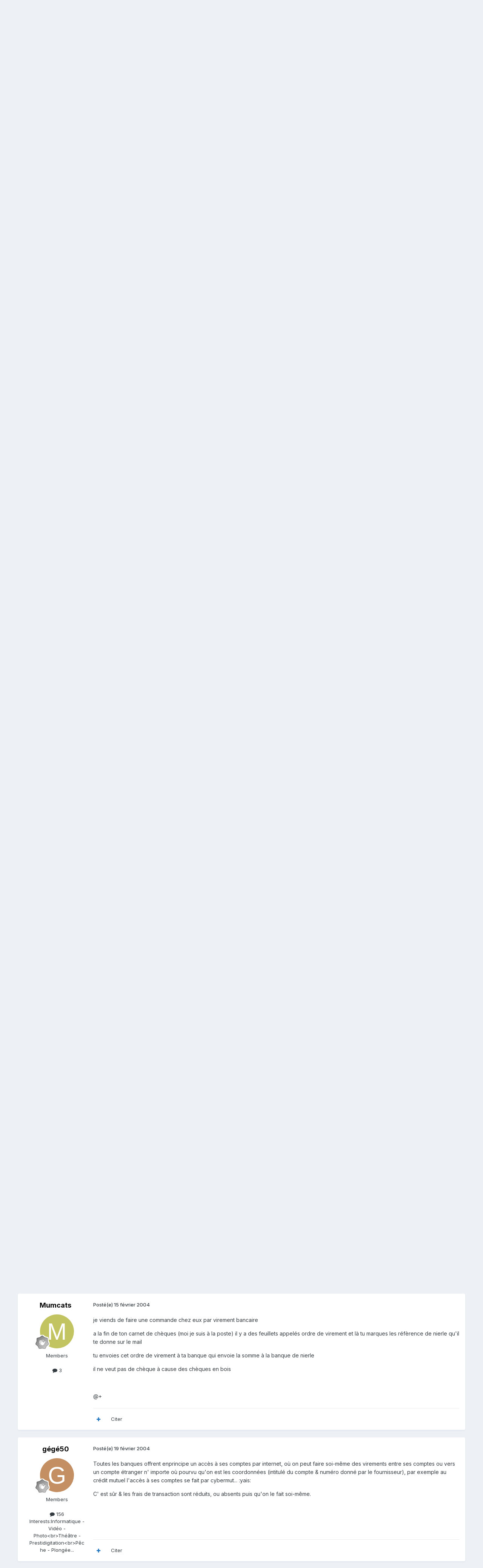

--- FILE ---
content_type: text/html; charset=utf-8
request_url: https://www.google.com/recaptcha/api2/aframe
body_size: 270
content:
<!DOCTYPE HTML><html><head><meta http-equiv="content-type" content="text/html; charset=UTF-8"></head><body><script nonce="mv64jY-NOQ7ZDVKbuT4GfA">/** Anti-fraud and anti-abuse applications only. See google.com/recaptcha */ try{var clients={'sodar':'https://pagead2.googlesyndication.com/pagead/sodar?'};window.addEventListener("message",function(a){try{if(a.source===window.parent){var b=JSON.parse(a.data);var c=clients[b['id']];if(c){var d=document.createElement('img');d.src=c+b['params']+'&rc='+(localStorage.getItem("rc::a")?sessionStorage.getItem("rc::b"):"");window.document.body.appendChild(d);sessionStorage.setItem("rc::e",parseInt(sessionStorage.getItem("rc::e")||0)+1);localStorage.setItem("rc::h",'1763969390534');}}}catch(b){}});window.parent.postMessage("_grecaptcha_ready", "*");}catch(b){}</script></body></html>